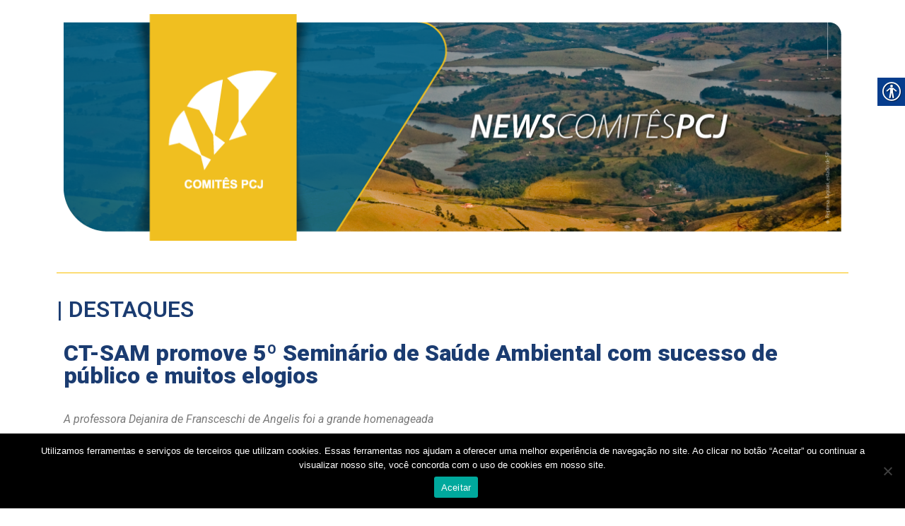

--- FILE ---
content_type: text/html; charset=utf-8
request_url: https://www.google.com/recaptcha/api2/anchor?ar=1&k=6LfqFs0ZAAAAAJUq8VdsSZrmI_8qAmbZWWfATfEN&co=aHR0cHM6Ly9hZ2VuY2lhLmJhY2lhc3Bjai5vcmcuYnI6NDQz&hl=en&v=PoyoqOPhxBO7pBk68S4YbpHZ&size=invisible&anchor-ms=20000&execute-ms=30000&cb=fcvu2idi3dp2
body_size: 48766
content:
<!DOCTYPE HTML><html dir="ltr" lang="en"><head><meta http-equiv="Content-Type" content="text/html; charset=UTF-8">
<meta http-equiv="X-UA-Compatible" content="IE=edge">
<title>reCAPTCHA</title>
<style type="text/css">
/* cyrillic-ext */
@font-face {
  font-family: 'Roboto';
  font-style: normal;
  font-weight: 400;
  font-stretch: 100%;
  src: url(//fonts.gstatic.com/s/roboto/v48/KFO7CnqEu92Fr1ME7kSn66aGLdTylUAMa3GUBHMdazTgWw.woff2) format('woff2');
  unicode-range: U+0460-052F, U+1C80-1C8A, U+20B4, U+2DE0-2DFF, U+A640-A69F, U+FE2E-FE2F;
}
/* cyrillic */
@font-face {
  font-family: 'Roboto';
  font-style: normal;
  font-weight: 400;
  font-stretch: 100%;
  src: url(//fonts.gstatic.com/s/roboto/v48/KFO7CnqEu92Fr1ME7kSn66aGLdTylUAMa3iUBHMdazTgWw.woff2) format('woff2');
  unicode-range: U+0301, U+0400-045F, U+0490-0491, U+04B0-04B1, U+2116;
}
/* greek-ext */
@font-face {
  font-family: 'Roboto';
  font-style: normal;
  font-weight: 400;
  font-stretch: 100%;
  src: url(//fonts.gstatic.com/s/roboto/v48/KFO7CnqEu92Fr1ME7kSn66aGLdTylUAMa3CUBHMdazTgWw.woff2) format('woff2');
  unicode-range: U+1F00-1FFF;
}
/* greek */
@font-face {
  font-family: 'Roboto';
  font-style: normal;
  font-weight: 400;
  font-stretch: 100%;
  src: url(//fonts.gstatic.com/s/roboto/v48/KFO7CnqEu92Fr1ME7kSn66aGLdTylUAMa3-UBHMdazTgWw.woff2) format('woff2');
  unicode-range: U+0370-0377, U+037A-037F, U+0384-038A, U+038C, U+038E-03A1, U+03A3-03FF;
}
/* math */
@font-face {
  font-family: 'Roboto';
  font-style: normal;
  font-weight: 400;
  font-stretch: 100%;
  src: url(//fonts.gstatic.com/s/roboto/v48/KFO7CnqEu92Fr1ME7kSn66aGLdTylUAMawCUBHMdazTgWw.woff2) format('woff2');
  unicode-range: U+0302-0303, U+0305, U+0307-0308, U+0310, U+0312, U+0315, U+031A, U+0326-0327, U+032C, U+032F-0330, U+0332-0333, U+0338, U+033A, U+0346, U+034D, U+0391-03A1, U+03A3-03A9, U+03B1-03C9, U+03D1, U+03D5-03D6, U+03F0-03F1, U+03F4-03F5, U+2016-2017, U+2034-2038, U+203C, U+2040, U+2043, U+2047, U+2050, U+2057, U+205F, U+2070-2071, U+2074-208E, U+2090-209C, U+20D0-20DC, U+20E1, U+20E5-20EF, U+2100-2112, U+2114-2115, U+2117-2121, U+2123-214F, U+2190, U+2192, U+2194-21AE, U+21B0-21E5, U+21F1-21F2, U+21F4-2211, U+2213-2214, U+2216-22FF, U+2308-230B, U+2310, U+2319, U+231C-2321, U+2336-237A, U+237C, U+2395, U+239B-23B7, U+23D0, U+23DC-23E1, U+2474-2475, U+25AF, U+25B3, U+25B7, U+25BD, U+25C1, U+25CA, U+25CC, U+25FB, U+266D-266F, U+27C0-27FF, U+2900-2AFF, U+2B0E-2B11, U+2B30-2B4C, U+2BFE, U+3030, U+FF5B, U+FF5D, U+1D400-1D7FF, U+1EE00-1EEFF;
}
/* symbols */
@font-face {
  font-family: 'Roboto';
  font-style: normal;
  font-weight: 400;
  font-stretch: 100%;
  src: url(//fonts.gstatic.com/s/roboto/v48/KFO7CnqEu92Fr1ME7kSn66aGLdTylUAMaxKUBHMdazTgWw.woff2) format('woff2');
  unicode-range: U+0001-000C, U+000E-001F, U+007F-009F, U+20DD-20E0, U+20E2-20E4, U+2150-218F, U+2190, U+2192, U+2194-2199, U+21AF, U+21E6-21F0, U+21F3, U+2218-2219, U+2299, U+22C4-22C6, U+2300-243F, U+2440-244A, U+2460-24FF, U+25A0-27BF, U+2800-28FF, U+2921-2922, U+2981, U+29BF, U+29EB, U+2B00-2BFF, U+4DC0-4DFF, U+FFF9-FFFB, U+10140-1018E, U+10190-1019C, U+101A0, U+101D0-101FD, U+102E0-102FB, U+10E60-10E7E, U+1D2C0-1D2D3, U+1D2E0-1D37F, U+1F000-1F0FF, U+1F100-1F1AD, U+1F1E6-1F1FF, U+1F30D-1F30F, U+1F315, U+1F31C, U+1F31E, U+1F320-1F32C, U+1F336, U+1F378, U+1F37D, U+1F382, U+1F393-1F39F, U+1F3A7-1F3A8, U+1F3AC-1F3AF, U+1F3C2, U+1F3C4-1F3C6, U+1F3CA-1F3CE, U+1F3D4-1F3E0, U+1F3ED, U+1F3F1-1F3F3, U+1F3F5-1F3F7, U+1F408, U+1F415, U+1F41F, U+1F426, U+1F43F, U+1F441-1F442, U+1F444, U+1F446-1F449, U+1F44C-1F44E, U+1F453, U+1F46A, U+1F47D, U+1F4A3, U+1F4B0, U+1F4B3, U+1F4B9, U+1F4BB, U+1F4BF, U+1F4C8-1F4CB, U+1F4D6, U+1F4DA, U+1F4DF, U+1F4E3-1F4E6, U+1F4EA-1F4ED, U+1F4F7, U+1F4F9-1F4FB, U+1F4FD-1F4FE, U+1F503, U+1F507-1F50B, U+1F50D, U+1F512-1F513, U+1F53E-1F54A, U+1F54F-1F5FA, U+1F610, U+1F650-1F67F, U+1F687, U+1F68D, U+1F691, U+1F694, U+1F698, U+1F6AD, U+1F6B2, U+1F6B9-1F6BA, U+1F6BC, U+1F6C6-1F6CF, U+1F6D3-1F6D7, U+1F6E0-1F6EA, U+1F6F0-1F6F3, U+1F6F7-1F6FC, U+1F700-1F7FF, U+1F800-1F80B, U+1F810-1F847, U+1F850-1F859, U+1F860-1F887, U+1F890-1F8AD, U+1F8B0-1F8BB, U+1F8C0-1F8C1, U+1F900-1F90B, U+1F93B, U+1F946, U+1F984, U+1F996, U+1F9E9, U+1FA00-1FA6F, U+1FA70-1FA7C, U+1FA80-1FA89, U+1FA8F-1FAC6, U+1FACE-1FADC, U+1FADF-1FAE9, U+1FAF0-1FAF8, U+1FB00-1FBFF;
}
/* vietnamese */
@font-face {
  font-family: 'Roboto';
  font-style: normal;
  font-weight: 400;
  font-stretch: 100%;
  src: url(//fonts.gstatic.com/s/roboto/v48/KFO7CnqEu92Fr1ME7kSn66aGLdTylUAMa3OUBHMdazTgWw.woff2) format('woff2');
  unicode-range: U+0102-0103, U+0110-0111, U+0128-0129, U+0168-0169, U+01A0-01A1, U+01AF-01B0, U+0300-0301, U+0303-0304, U+0308-0309, U+0323, U+0329, U+1EA0-1EF9, U+20AB;
}
/* latin-ext */
@font-face {
  font-family: 'Roboto';
  font-style: normal;
  font-weight: 400;
  font-stretch: 100%;
  src: url(//fonts.gstatic.com/s/roboto/v48/KFO7CnqEu92Fr1ME7kSn66aGLdTylUAMa3KUBHMdazTgWw.woff2) format('woff2');
  unicode-range: U+0100-02BA, U+02BD-02C5, U+02C7-02CC, U+02CE-02D7, U+02DD-02FF, U+0304, U+0308, U+0329, U+1D00-1DBF, U+1E00-1E9F, U+1EF2-1EFF, U+2020, U+20A0-20AB, U+20AD-20C0, U+2113, U+2C60-2C7F, U+A720-A7FF;
}
/* latin */
@font-face {
  font-family: 'Roboto';
  font-style: normal;
  font-weight: 400;
  font-stretch: 100%;
  src: url(//fonts.gstatic.com/s/roboto/v48/KFO7CnqEu92Fr1ME7kSn66aGLdTylUAMa3yUBHMdazQ.woff2) format('woff2');
  unicode-range: U+0000-00FF, U+0131, U+0152-0153, U+02BB-02BC, U+02C6, U+02DA, U+02DC, U+0304, U+0308, U+0329, U+2000-206F, U+20AC, U+2122, U+2191, U+2193, U+2212, U+2215, U+FEFF, U+FFFD;
}
/* cyrillic-ext */
@font-face {
  font-family: 'Roboto';
  font-style: normal;
  font-weight: 500;
  font-stretch: 100%;
  src: url(//fonts.gstatic.com/s/roboto/v48/KFO7CnqEu92Fr1ME7kSn66aGLdTylUAMa3GUBHMdazTgWw.woff2) format('woff2');
  unicode-range: U+0460-052F, U+1C80-1C8A, U+20B4, U+2DE0-2DFF, U+A640-A69F, U+FE2E-FE2F;
}
/* cyrillic */
@font-face {
  font-family: 'Roboto';
  font-style: normal;
  font-weight: 500;
  font-stretch: 100%;
  src: url(//fonts.gstatic.com/s/roboto/v48/KFO7CnqEu92Fr1ME7kSn66aGLdTylUAMa3iUBHMdazTgWw.woff2) format('woff2');
  unicode-range: U+0301, U+0400-045F, U+0490-0491, U+04B0-04B1, U+2116;
}
/* greek-ext */
@font-face {
  font-family: 'Roboto';
  font-style: normal;
  font-weight: 500;
  font-stretch: 100%;
  src: url(//fonts.gstatic.com/s/roboto/v48/KFO7CnqEu92Fr1ME7kSn66aGLdTylUAMa3CUBHMdazTgWw.woff2) format('woff2');
  unicode-range: U+1F00-1FFF;
}
/* greek */
@font-face {
  font-family: 'Roboto';
  font-style: normal;
  font-weight: 500;
  font-stretch: 100%;
  src: url(//fonts.gstatic.com/s/roboto/v48/KFO7CnqEu92Fr1ME7kSn66aGLdTylUAMa3-UBHMdazTgWw.woff2) format('woff2');
  unicode-range: U+0370-0377, U+037A-037F, U+0384-038A, U+038C, U+038E-03A1, U+03A3-03FF;
}
/* math */
@font-face {
  font-family: 'Roboto';
  font-style: normal;
  font-weight: 500;
  font-stretch: 100%;
  src: url(//fonts.gstatic.com/s/roboto/v48/KFO7CnqEu92Fr1ME7kSn66aGLdTylUAMawCUBHMdazTgWw.woff2) format('woff2');
  unicode-range: U+0302-0303, U+0305, U+0307-0308, U+0310, U+0312, U+0315, U+031A, U+0326-0327, U+032C, U+032F-0330, U+0332-0333, U+0338, U+033A, U+0346, U+034D, U+0391-03A1, U+03A3-03A9, U+03B1-03C9, U+03D1, U+03D5-03D6, U+03F0-03F1, U+03F4-03F5, U+2016-2017, U+2034-2038, U+203C, U+2040, U+2043, U+2047, U+2050, U+2057, U+205F, U+2070-2071, U+2074-208E, U+2090-209C, U+20D0-20DC, U+20E1, U+20E5-20EF, U+2100-2112, U+2114-2115, U+2117-2121, U+2123-214F, U+2190, U+2192, U+2194-21AE, U+21B0-21E5, U+21F1-21F2, U+21F4-2211, U+2213-2214, U+2216-22FF, U+2308-230B, U+2310, U+2319, U+231C-2321, U+2336-237A, U+237C, U+2395, U+239B-23B7, U+23D0, U+23DC-23E1, U+2474-2475, U+25AF, U+25B3, U+25B7, U+25BD, U+25C1, U+25CA, U+25CC, U+25FB, U+266D-266F, U+27C0-27FF, U+2900-2AFF, U+2B0E-2B11, U+2B30-2B4C, U+2BFE, U+3030, U+FF5B, U+FF5D, U+1D400-1D7FF, U+1EE00-1EEFF;
}
/* symbols */
@font-face {
  font-family: 'Roboto';
  font-style: normal;
  font-weight: 500;
  font-stretch: 100%;
  src: url(//fonts.gstatic.com/s/roboto/v48/KFO7CnqEu92Fr1ME7kSn66aGLdTylUAMaxKUBHMdazTgWw.woff2) format('woff2');
  unicode-range: U+0001-000C, U+000E-001F, U+007F-009F, U+20DD-20E0, U+20E2-20E4, U+2150-218F, U+2190, U+2192, U+2194-2199, U+21AF, U+21E6-21F0, U+21F3, U+2218-2219, U+2299, U+22C4-22C6, U+2300-243F, U+2440-244A, U+2460-24FF, U+25A0-27BF, U+2800-28FF, U+2921-2922, U+2981, U+29BF, U+29EB, U+2B00-2BFF, U+4DC0-4DFF, U+FFF9-FFFB, U+10140-1018E, U+10190-1019C, U+101A0, U+101D0-101FD, U+102E0-102FB, U+10E60-10E7E, U+1D2C0-1D2D3, U+1D2E0-1D37F, U+1F000-1F0FF, U+1F100-1F1AD, U+1F1E6-1F1FF, U+1F30D-1F30F, U+1F315, U+1F31C, U+1F31E, U+1F320-1F32C, U+1F336, U+1F378, U+1F37D, U+1F382, U+1F393-1F39F, U+1F3A7-1F3A8, U+1F3AC-1F3AF, U+1F3C2, U+1F3C4-1F3C6, U+1F3CA-1F3CE, U+1F3D4-1F3E0, U+1F3ED, U+1F3F1-1F3F3, U+1F3F5-1F3F7, U+1F408, U+1F415, U+1F41F, U+1F426, U+1F43F, U+1F441-1F442, U+1F444, U+1F446-1F449, U+1F44C-1F44E, U+1F453, U+1F46A, U+1F47D, U+1F4A3, U+1F4B0, U+1F4B3, U+1F4B9, U+1F4BB, U+1F4BF, U+1F4C8-1F4CB, U+1F4D6, U+1F4DA, U+1F4DF, U+1F4E3-1F4E6, U+1F4EA-1F4ED, U+1F4F7, U+1F4F9-1F4FB, U+1F4FD-1F4FE, U+1F503, U+1F507-1F50B, U+1F50D, U+1F512-1F513, U+1F53E-1F54A, U+1F54F-1F5FA, U+1F610, U+1F650-1F67F, U+1F687, U+1F68D, U+1F691, U+1F694, U+1F698, U+1F6AD, U+1F6B2, U+1F6B9-1F6BA, U+1F6BC, U+1F6C6-1F6CF, U+1F6D3-1F6D7, U+1F6E0-1F6EA, U+1F6F0-1F6F3, U+1F6F7-1F6FC, U+1F700-1F7FF, U+1F800-1F80B, U+1F810-1F847, U+1F850-1F859, U+1F860-1F887, U+1F890-1F8AD, U+1F8B0-1F8BB, U+1F8C0-1F8C1, U+1F900-1F90B, U+1F93B, U+1F946, U+1F984, U+1F996, U+1F9E9, U+1FA00-1FA6F, U+1FA70-1FA7C, U+1FA80-1FA89, U+1FA8F-1FAC6, U+1FACE-1FADC, U+1FADF-1FAE9, U+1FAF0-1FAF8, U+1FB00-1FBFF;
}
/* vietnamese */
@font-face {
  font-family: 'Roboto';
  font-style: normal;
  font-weight: 500;
  font-stretch: 100%;
  src: url(//fonts.gstatic.com/s/roboto/v48/KFO7CnqEu92Fr1ME7kSn66aGLdTylUAMa3OUBHMdazTgWw.woff2) format('woff2');
  unicode-range: U+0102-0103, U+0110-0111, U+0128-0129, U+0168-0169, U+01A0-01A1, U+01AF-01B0, U+0300-0301, U+0303-0304, U+0308-0309, U+0323, U+0329, U+1EA0-1EF9, U+20AB;
}
/* latin-ext */
@font-face {
  font-family: 'Roboto';
  font-style: normal;
  font-weight: 500;
  font-stretch: 100%;
  src: url(//fonts.gstatic.com/s/roboto/v48/KFO7CnqEu92Fr1ME7kSn66aGLdTylUAMa3KUBHMdazTgWw.woff2) format('woff2');
  unicode-range: U+0100-02BA, U+02BD-02C5, U+02C7-02CC, U+02CE-02D7, U+02DD-02FF, U+0304, U+0308, U+0329, U+1D00-1DBF, U+1E00-1E9F, U+1EF2-1EFF, U+2020, U+20A0-20AB, U+20AD-20C0, U+2113, U+2C60-2C7F, U+A720-A7FF;
}
/* latin */
@font-face {
  font-family: 'Roboto';
  font-style: normal;
  font-weight: 500;
  font-stretch: 100%;
  src: url(//fonts.gstatic.com/s/roboto/v48/KFO7CnqEu92Fr1ME7kSn66aGLdTylUAMa3yUBHMdazQ.woff2) format('woff2');
  unicode-range: U+0000-00FF, U+0131, U+0152-0153, U+02BB-02BC, U+02C6, U+02DA, U+02DC, U+0304, U+0308, U+0329, U+2000-206F, U+20AC, U+2122, U+2191, U+2193, U+2212, U+2215, U+FEFF, U+FFFD;
}
/* cyrillic-ext */
@font-face {
  font-family: 'Roboto';
  font-style: normal;
  font-weight: 900;
  font-stretch: 100%;
  src: url(//fonts.gstatic.com/s/roboto/v48/KFO7CnqEu92Fr1ME7kSn66aGLdTylUAMa3GUBHMdazTgWw.woff2) format('woff2');
  unicode-range: U+0460-052F, U+1C80-1C8A, U+20B4, U+2DE0-2DFF, U+A640-A69F, U+FE2E-FE2F;
}
/* cyrillic */
@font-face {
  font-family: 'Roboto';
  font-style: normal;
  font-weight: 900;
  font-stretch: 100%;
  src: url(//fonts.gstatic.com/s/roboto/v48/KFO7CnqEu92Fr1ME7kSn66aGLdTylUAMa3iUBHMdazTgWw.woff2) format('woff2');
  unicode-range: U+0301, U+0400-045F, U+0490-0491, U+04B0-04B1, U+2116;
}
/* greek-ext */
@font-face {
  font-family: 'Roboto';
  font-style: normal;
  font-weight: 900;
  font-stretch: 100%;
  src: url(//fonts.gstatic.com/s/roboto/v48/KFO7CnqEu92Fr1ME7kSn66aGLdTylUAMa3CUBHMdazTgWw.woff2) format('woff2');
  unicode-range: U+1F00-1FFF;
}
/* greek */
@font-face {
  font-family: 'Roboto';
  font-style: normal;
  font-weight: 900;
  font-stretch: 100%;
  src: url(//fonts.gstatic.com/s/roboto/v48/KFO7CnqEu92Fr1ME7kSn66aGLdTylUAMa3-UBHMdazTgWw.woff2) format('woff2');
  unicode-range: U+0370-0377, U+037A-037F, U+0384-038A, U+038C, U+038E-03A1, U+03A3-03FF;
}
/* math */
@font-face {
  font-family: 'Roboto';
  font-style: normal;
  font-weight: 900;
  font-stretch: 100%;
  src: url(//fonts.gstatic.com/s/roboto/v48/KFO7CnqEu92Fr1ME7kSn66aGLdTylUAMawCUBHMdazTgWw.woff2) format('woff2');
  unicode-range: U+0302-0303, U+0305, U+0307-0308, U+0310, U+0312, U+0315, U+031A, U+0326-0327, U+032C, U+032F-0330, U+0332-0333, U+0338, U+033A, U+0346, U+034D, U+0391-03A1, U+03A3-03A9, U+03B1-03C9, U+03D1, U+03D5-03D6, U+03F0-03F1, U+03F4-03F5, U+2016-2017, U+2034-2038, U+203C, U+2040, U+2043, U+2047, U+2050, U+2057, U+205F, U+2070-2071, U+2074-208E, U+2090-209C, U+20D0-20DC, U+20E1, U+20E5-20EF, U+2100-2112, U+2114-2115, U+2117-2121, U+2123-214F, U+2190, U+2192, U+2194-21AE, U+21B0-21E5, U+21F1-21F2, U+21F4-2211, U+2213-2214, U+2216-22FF, U+2308-230B, U+2310, U+2319, U+231C-2321, U+2336-237A, U+237C, U+2395, U+239B-23B7, U+23D0, U+23DC-23E1, U+2474-2475, U+25AF, U+25B3, U+25B7, U+25BD, U+25C1, U+25CA, U+25CC, U+25FB, U+266D-266F, U+27C0-27FF, U+2900-2AFF, U+2B0E-2B11, U+2B30-2B4C, U+2BFE, U+3030, U+FF5B, U+FF5D, U+1D400-1D7FF, U+1EE00-1EEFF;
}
/* symbols */
@font-face {
  font-family: 'Roboto';
  font-style: normal;
  font-weight: 900;
  font-stretch: 100%;
  src: url(//fonts.gstatic.com/s/roboto/v48/KFO7CnqEu92Fr1ME7kSn66aGLdTylUAMaxKUBHMdazTgWw.woff2) format('woff2');
  unicode-range: U+0001-000C, U+000E-001F, U+007F-009F, U+20DD-20E0, U+20E2-20E4, U+2150-218F, U+2190, U+2192, U+2194-2199, U+21AF, U+21E6-21F0, U+21F3, U+2218-2219, U+2299, U+22C4-22C6, U+2300-243F, U+2440-244A, U+2460-24FF, U+25A0-27BF, U+2800-28FF, U+2921-2922, U+2981, U+29BF, U+29EB, U+2B00-2BFF, U+4DC0-4DFF, U+FFF9-FFFB, U+10140-1018E, U+10190-1019C, U+101A0, U+101D0-101FD, U+102E0-102FB, U+10E60-10E7E, U+1D2C0-1D2D3, U+1D2E0-1D37F, U+1F000-1F0FF, U+1F100-1F1AD, U+1F1E6-1F1FF, U+1F30D-1F30F, U+1F315, U+1F31C, U+1F31E, U+1F320-1F32C, U+1F336, U+1F378, U+1F37D, U+1F382, U+1F393-1F39F, U+1F3A7-1F3A8, U+1F3AC-1F3AF, U+1F3C2, U+1F3C4-1F3C6, U+1F3CA-1F3CE, U+1F3D4-1F3E0, U+1F3ED, U+1F3F1-1F3F3, U+1F3F5-1F3F7, U+1F408, U+1F415, U+1F41F, U+1F426, U+1F43F, U+1F441-1F442, U+1F444, U+1F446-1F449, U+1F44C-1F44E, U+1F453, U+1F46A, U+1F47D, U+1F4A3, U+1F4B0, U+1F4B3, U+1F4B9, U+1F4BB, U+1F4BF, U+1F4C8-1F4CB, U+1F4D6, U+1F4DA, U+1F4DF, U+1F4E3-1F4E6, U+1F4EA-1F4ED, U+1F4F7, U+1F4F9-1F4FB, U+1F4FD-1F4FE, U+1F503, U+1F507-1F50B, U+1F50D, U+1F512-1F513, U+1F53E-1F54A, U+1F54F-1F5FA, U+1F610, U+1F650-1F67F, U+1F687, U+1F68D, U+1F691, U+1F694, U+1F698, U+1F6AD, U+1F6B2, U+1F6B9-1F6BA, U+1F6BC, U+1F6C6-1F6CF, U+1F6D3-1F6D7, U+1F6E0-1F6EA, U+1F6F0-1F6F3, U+1F6F7-1F6FC, U+1F700-1F7FF, U+1F800-1F80B, U+1F810-1F847, U+1F850-1F859, U+1F860-1F887, U+1F890-1F8AD, U+1F8B0-1F8BB, U+1F8C0-1F8C1, U+1F900-1F90B, U+1F93B, U+1F946, U+1F984, U+1F996, U+1F9E9, U+1FA00-1FA6F, U+1FA70-1FA7C, U+1FA80-1FA89, U+1FA8F-1FAC6, U+1FACE-1FADC, U+1FADF-1FAE9, U+1FAF0-1FAF8, U+1FB00-1FBFF;
}
/* vietnamese */
@font-face {
  font-family: 'Roboto';
  font-style: normal;
  font-weight: 900;
  font-stretch: 100%;
  src: url(//fonts.gstatic.com/s/roboto/v48/KFO7CnqEu92Fr1ME7kSn66aGLdTylUAMa3OUBHMdazTgWw.woff2) format('woff2');
  unicode-range: U+0102-0103, U+0110-0111, U+0128-0129, U+0168-0169, U+01A0-01A1, U+01AF-01B0, U+0300-0301, U+0303-0304, U+0308-0309, U+0323, U+0329, U+1EA0-1EF9, U+20AB;
}
/* latin-ext */
@font-face {
  font-family: 'Roboto';
  font-style: normal;
  font-weight: 900;
  font-stretch: 100%;
  src: url(//fonts.gstatic.com/s/roboto/v48/KFO7CnqEu92Fr1ME7kSn66aGLdTylUAMa3KUBHMdazTgWw.woff2) format('woff2');
  unicode-range: U+0100-02BA, U+02BD-02C5, U+02C7-02CC, U+02CE-02D7, U+02DD-02FF, U+0304, U+0308, U+0329, U+1D00-1DBF, U+1E00-1E9F, U+1EF2-1EFF, U+2020, U+20A0-20AB, U+20AD-20C0, U+2113, U+2C60-2C7F, U+A720-A7FF;
}
/* latin */
@font-face {
  font-family: 'Roboto';
  font-style: normal;
  font-weight: 900;
  font-stretch: 100%;
  src: url(//fonts.gstatic.com/s/roboto/v48/KFO7CnqEu92Fr1ME7kSn66aGLdTylUAMa3yUBHMdazQ.woff2) format('woff2');
  unicode-range: U+0000-00FF, U+0131, U+0152-0153, U+02BB-02BC, U+02C6, U+02DA, U+02DC, U+0304, U+0308, U+0329, U+2000-206F, U+20AC, U+2122, U+2191, U+2193, U+2212, U+2215, U+FEFF, U+FFFD;
}

</style>
<link rel="stylesheet" type="text/css" href="https://www.gstatic.com/recaptcha/releases/PoyoqOPhxBO7pBk68S4YbpHZ/styles__ltr.css">
<script nonce="BzbHy4HpA2RW6KFAi3UANw" type="text/javascript">window['__recaptcha_api'] = 'https://www.google.com/recaptcha/api2/';</script>
<script type="text/javascript" src="https://www.gstatic.com/recaptcha/releases/PoyoqOPhxBO7pBk68S4YbpHZ/recaptcha__en.js" nonce="BzbHy4HpA2RW6KFAi3UANw">
      
    </script></head>
<body><div id="rc-anchor-alert" class="rc-anchor-alert"></div>
<input type="hidden" id="recaptcha-token" value="[base64]">
<script type="text/javascript" nonce="BzbHy4HpA2RW6KFAi3UANw">
      recaptcha.anchor.Main.init("[\x22ainput\x22,[\x22bgdata\x22,\x22\x22,\[base64]/[base64]/[base64]/ZyhXLGgpOnEoW04sMjEsbF0sVywwKSxoKSxmYWxzZSxmYWxzZSl9Y2F0Y2goayl7RygzNTgsVyk/[base64]/[base64]/[base64]/[base64]/[base64]/[base64]/[base64]/bmV3IEJbT10oRFswXSk6dz09Mj9uZXcgQltPXShEWzBdLERbMV0pOnc9PTM/bmV3IEJbT10oRFswXSxEWzFdLERbMl0pOnc9PTQ/[base64]/[base64]/[base64]/[base64]/[base64]\\u003d\x22,\[base64]\x22,\x22NcKUUcK4JcKfwopJwpfCgjgFwqNPw47DlCh+wrzCvlQNwrrDonVqFsOfwrlAw6HDnmrCtl8fwprCo8O/[base64]/[base64]/[base64]/[base64]/wrxPSjTDlsKYFnQ4FjnCncKYEsOjw7TDlcOXNMKQw4ILE8KMwps2wpzCgcK4TFMbwq4hw4RrwqBOw5PDjsKoZ8KOwqZEVyXClkgDw6g7fS00wrMNw4HDr8OpwqbDv8K1w4oywrVAPFHDlsK8w5LDuUzCi8OuYsK8w47Cs8KSesK6PsORVATDkcKVcVfCh8O/CMO6QF3ChcOCccOMw7pddcKSw7nCj20kwo0xVioqwqjDmFXCgsOswpvDvsKjKVpJw7TDnsOvwobCoVvCpydSwrE3fcOXWsOkwr/[base64]/[base64]/[base64]/[base64]/DlsOBElPDrS/DvxvCvWfComPDtGjCnwnCmsKWMsKnEMKhM8K2cVnCk1Jnwr7CsHsAAG8nIDrDtWvChh/[base64]/w73DvMK+dCjCu8OlaMOHRsO6R8OZVMKbNsOhwp/CuTVFwolSVMOyKsKdw7FDw594LcOkYsKCWMOwCMKiw70mL0HDql7DrcONwqfDrsONRcKbw7/DjcKjw6JkbcKZJsOjw7MMwpFdw6d8wqBfwo3DjMO9woLDi29HGsKpC8Kewp5/wrLCl8Ojw6I9STNsw4/Dp1xrIgXCnX4hE8KEw7wswpDCnw9+woLDpQPDu8O5wrjDgsOxw7PCkMK0wqZKb8OhC37CtMOAOcKSfsOGwpYHw5HDuFI8wqnDg1tqw5nDhF9XUi3Drm3Cg8KMwqzDq8OSw4diDitdwqvCucOgb8OOw5wZwr/Dq8OLwqTDg8KXHcKlw5PCiEp+w5xdWlAmw4p9BsOfWxsLw6U2wqLCtkcew7rChcK6Hi4jUl/Dly/DiMKNw5bCjMOwwoVFGkB9wo/DphbCt8KJWDl/[base64]/DpiPDo13Cl8Oqw6M8w5Ztw6svbw3ClMOOwrPDv8Klw7nCnCXDg8K6w5dDKAoJwpgiwpsaSQHCr8OGw7V3w7Jea0vDo8OhPMOgcxgMw7N3N0XCtsK7wqnDmMOgf3PCnyfCpsOfRsKAPcKNw4LCm8KPKUdCw7vCiMKtE8K7PhTDuD7CmcO/[base64]/ChFzDi8KyPH3CvsOhTsKQBcKkw4/[base64]/CvjBTGMKPTGnCsUfCrlzDucKJJsONw4nCksKIeMOHKBnCgMKTwoMmw55SY8Kmw5jDnGDDqsKXQFYOw5MDwpTDjEHDijjDpDkBwpYXGxXDucK+wrLDhMKDEsKuwp7CuHnDs2NRPjTDvx93cABVwrfCp8O2EsKYw50Ew4/ConfDtMORA13Dq8OJwpPCh3APw5FfwofDp2vDgsOtwqkFwrwAIyzDrC/CscK3w6oSw5rCtMODwo7CsMKFLiAZwofCgjJ8Jy3Cj8KqD8OeEsKuwqJYasKRCMKxwrsmGVR5HglYwqLDl3nCp1gxCsOZSjfDkMKVHl7Ds8K+aMOVwpB/EkrDmRxUKGXDm2I2w5ZowqPDsDU8w6gVfMOvX1MzQsOOw4QQwqlJVxFFWMO+w44TZMKyYMKTWcO+Yj/ClsO6w61cw5zDt8Odw7PDj8O+S2TDs8KmKsOyDMKcGDnDsCHDtMOuw7PCkcO7w4lMwpjDu8KZw4nCkcO7GFpXDMKRwpF3wpbCiWQhJW/[base64]/DiBfCpMO/JVrDiG7Du8KUesKZaD9NSHnDnV9twpLCkMOrw4zCqMOMwoLDjCjChGfDrHHDiDjDgsORBMKSwox0wqtGa2xxwqbDlURnwrtxH1BYwpFKGcK0TxLDpXMTwpMmNMKXEcKAwoICw7/DmcO+V8OkD8OhXlsaw6zClcKbW1EbRsKgwodrwoDDpRDCtkzDo8KRw5NMUAJQfi8UwqBgw7Aew45yw7pjE2A9PmzCtAo8woU+woZjw6TDi8Oaw6vDsSHCmMKwDCfDiTjDgsKbwrVnwo4hEBfCrsKAMjRVT3JgLxjDqx9xw4/DrcO2PMO8dcKVW2IFw5U4wqnDjcKIwrQcMsO3wpJQVcOsw58Gw6sSInUXw5LCkcOKwp3ChcKjOsOTw7MJwoXDgsOIwrBZwq4wwoTDj3A/QxbCl8KadcO0wp4YFcKOcsOtPQPDusOAbkQGwrnCusKVS8KbAXvDuRnCh8KJa8KZQcOQHMOLw40Rw5nDr1Euw6QSfsOBw7fDpsOcdiQ8w6/DgMODX8KJI0glw4ROXsO/wod0E8KtNMOmwrkRw6PCrGQSIsOlAMKbaV7DqMKOBsOOwrvCh1QhP3BfGnYDKDYZw4bDuyZfaMOlw6/CkcOYwpDDtMOSS8K/wpjDkcOAwoXDkw9jdMOgWAjDkMOaw7Ylw4rDgcOBGcKrTB3DuC/Clm1sw77CksKrw79LPkIkJMOIBnnCn8OHwo3DnlRoVcOIY2bDsnVYwqXCtMKGdgLDi3JYw6rCuFnCmyZ9eUjCsD8GNSVQH8Kkw7fDohzDtcKMek9bwq9vwp/[base64]/DvMKnLnpMw5rCusKdwppEwrTDm8O/FTvDjsKrRVrCn0U0w7oQXMKQa3hNw7kgw4sywrPDsjrCpAppwr/[base64]/[base64]/CnsK0G8K/NsKqR8Kww6PDlMKWw4RaTGtLw73CtMOOw5DDn8K6w4kDbsKMccOxw6t4wqXDuV3CoMK7w6vDnVzDsnEkLhXDmcOPw54Qw7bDmx3Cv8KNWsKHCcKaw6rDs8O/[base64]/CqsOhwrzCo8OFCzxXw4ldwolFG10MM8OITcKowqHCo8KnKC/DjcKQwrlHwoRqw5NfwoTDqsKjfMOewpnDsnfDmTTDisK0PcO9JjIWwrTDosK8wonChUtdw6fCv8Kvw6k5CcOMPsO1O8KBSg5qFcOCw4TCgXAPY8ODTFg6Qj/CoGnDu8O0BXVjw7jDsXZmwppMJijDsw5BwrvDhAbClXg/XEBgw67Cmx57TMOawqITwpjDiX0Cw4XCoyB2ZsOrYcKWBcOSG8Oad2zDhwNuwo7CkRXDuAtWGMKJw7Maw4nDq8OgWsOXNSLDscOkTMOTU8Knw7PCtsKvMAgjQMOvw6XCkVXCuVIswpQWcMKcwpDDt8OoIwxdUsOHw5nCrUMeRcOyw7/DuHXCq8Oiw5BSJ1kewqDCjizCssOqwqc/[base64]/Cl8OFw5Erwq/CpcObw59Awp8uZsOSB8O+H8KJesOQw4DDu8Otw5nDsMOOKm4Mcw5Yw6HDhMKSJ2zDlHZdAcOfK8OZw6HDsMKWIsOUB8K8wpTDr8KBwrLDv8OBeHh3wrcRw6ksNsOTJ8O9YcOLwplJNMKsIkrCr1XDuMKEwowSF3DCiSXDt8K6c8OYScOQFcO/[base64]/F2zCkMOResOvw482wqrCtMKnwqTCt0bDmMK5RsKxw6DCjsKyQ8O8wqbCgULDqsOpElHDhUQgacKgwpDCr8KFcAtnw6Adwow8Jmt/[base64]/Cv2kIw7vDt8Kfw7lDfsKiw43CpQE9w6LDp8KTwp4Iw4XCqWluLsOvaj7Dm8KpEsOUw7Aaw5cuOFfDp8KKGxHChk1pwqg4bMODwofDtX7Cr8O2wocMw5/DiBQtwr0Gw7HDoyLDuVzDqcOxwrvCpibDmsKYwonCqcOYwpMaw7XDjyBBSW9OwoxgQsKNVMKSGcOQwrNbVTDCpH3CqjDDssKWCULDpcKiwoPCkCIYwr7CgMOqHjDDhHZOY8KzaBzDlHEXG3dSK8O5fVY5Q3jDqEjDqFDDhsKNw7/Dl8O7Z8OBB1DDocKyR0NXA8OGw7N3BADCqXpCUcKvw7nChsK8asO8wp/CoF7DnsOpw6o8w5TDpw7Ds8Omwpcfwpckw5zDnsOoLsOTw4JDwqrCj0jDiBo7w4LCgi/[base64]/[base64]/Dv8KAUAdJFMOYw5ZyRcOfw6TCikvDnVNTwqZeeR49w4A7QW7CsnvCtjDDhsOpwrfChzERHl/[base64]/[base64]/DlldrYsKRH3RqXMKzOMKKwqPCk8OWw7vDgw85ScOVwq7DoMOtZgHCgjgMw57DlMOWHcKODE4mw7/Duy8jUTkGw7E0wog8KsO8FcK1RTzDsMOTI07Dj8OJXS3DscOlSQFNIWoXbMK8w4cHDXMtwpFYIRPCqGAuKz9FU2YhXjPDtcKcwo3Cg8O3VMOZOGnCnhHDh8KkRcK/w4jCuSkaJkovwpnDhMOFZFrDnsKwwqNpUcOKw6FBwonCsg7CmMOhZV5GNSl7XMKXWnEHw5PCi3nDkXbCgkvCi8Kyw4HDpH1lVwg9wr/DjVNTwql7w50gPsOhASTCgsKZRcOqwpRMY8OVw5HCh8OscCfCksKLwrdCw6DChcOWUQRuKcKGwovDgsKfwq8gM3F6SRVHwo3Dq8KpwqrCuMOATMOedsKZwpHDn8Krb3Vjwppmw7RMeUhJw5nChT/CkUppKsOmw6JvYVI2wpzDo8KECFHCqnMkL2B1aMOoP8KWwp/[base64]/DuMKKL18GXzcUwqcHPF0+woYrOsK2CEVICAnCocKTwr3Co8K8wr41w5g4woomTlrDlFDCiMKraiZZwrhbf8OGVMKMw7EhMcKqw5clwop4XE9pw4J+w6E0IsKFJF3Dq27CvB1vwr/DkcOEwrbDn8K8wovDmVrCrELDgcOYU8OJw4bClsKsPcKVw4TCrCJrwoAsN8K3w7EAw69jwpPDtsKLMcKpw6BxwpUFTTjDr8OswpPDvS8Ewp7DtcKQPMOzwrQWwqnDlC/[base64]/FMO8wpZOwrQnUwxRWEoFaMKPwovDpg/CkHoYIWHDucOFwrbDh8OtwpfDu8KfBxsLw7cgGcOyAGrDu8K/w6QRw5vCl8OFU8O/woPDsCUXwrfCjcO8w6xPDTpQwqfDicKWQgBTYmvDmcOMwo3Dlg1/[base64]/[base64]/fDYPaMOYWcOGUsKyXmVpworDpEYzw7E/YwvCk8OUwqg5QRVMw5kkwovCqcKoOMKCIyEuZnLCncKeaMOxR8OrS1o0M3XDrcK7b8Ovw7fDkTLDj3pSeDDDlhAOf1Ahw5bClxPDjhzCqXnCn8OlwrPDvMO5AsOiBcOXwpV2b0BdcMK+w7bCocOwbMOgN2pWA8O9w5JBw5nDgmwZwoDDn8Kqwph/wqxiw7vCsS3Dj3zDpB/[base64]/I8KhUAjCnsKTwovDgVzDt8K8wqdGVmUMwpdYw4/[base64]/XsKiwq7Dsl1awqTCvsOZw6Ezw6XDt8Obw7jCqkTDk8O2w6sjPw3Di8OXWCVmAcKkwp84w7svJyFowrE6wqJgZTbDtS0eN8KsDsO5ccKewptdw7oTwo3Dn1xaE3LCtWZMwrN7HXtbHsKswrXDpy0JTG/Ci3nDrsOSEcOgw53DiMOaSWMwTDwJeTvDuzbCqmHDtFo6w7dKwpUvw7UADSQRcMOsWxJ7wrdLCnXDlsKaLTjDscOCYsK0N8KFwrzCtcOhwpcQw4RnwpkYXsOAS8Kxw4jDgMOUwoQ5K8K/w5hKwqPCi8K1HsK1wr1mwrEBQVJiGQsSwqDCrMKSccK7w540w5LDqcKsI8OXw7PCvTrCsSnDlAsYwoo3PsOLwqvDvcOLw6vDjgTDuwQFHsKjIktsw7HDgcKJVMOqwp9/w5FTwq/DsiXDqMOfP8KKdF9Nwqtkw4YIVVESwplXw4PCsUkZw6hBUsOswp/DsMO6wo80UcOtTkphwoYof8Oyw5LDk0bDlFggdylowrQ5wp/DtMKgw5PDj8Kxw7/[base64]/DpMKLw5TCrATDlsOOw5vDkXRdwoXDucOGw4rCrMKofmTDm8KXwoRnw4kFwrbDosONw4FZw6FSIidHScKzOC7CsT3ChsOiDsOgLcKRwonDgcOqLsKyw6FKCcKpME7CrnwQwpcVB8O/B8KnKFAzw6dXGsOxKDPDlcKHBTzDp8KNN8OJS1DCimZgOnfDgj/DomcdN8OtXGlnw7/CjhPCq8O5wp5fw7djwp/CmcOSw5ZwM1jDosKcw7fDhVfDrsOwTsOew6rCil/Dlm3CjMO0wpHDnWVUMcKNewDCmSDDk8ORw7DDrBYeWW3CjEnDnMO5F8Oww4zCuCPDplrCtgJ3w7bClMKyWELCoyQkTzjDqsOHbsKJJnnCvj/DucKgc8KsB8Kew7DDnkQkw6LDkMK2VQsfw4LDhCDDk0dxwplnwoLDuF9wEiTCiAbCmSQeN3LDiS3DllPCqwvCglYAFSgYNB/DilxbSlgQw4VkU8OGVFEPYWnDk08+wo5ZA8KjUMOYBityYcOsw4PCtUJGK8K1SsOSMsOVw78Uwr53w67CsSUMwrdgw5DDnh/[base64]/Csi8zw4/Dn2MWwoo1wrHDs8OKw6DCr8Kuw5rDjH1Gwr3ChBgDKybCl8KKw5ghEkRyLGjCkBnCvW14wpNpwrnDkk4GwpnCrCvCol7Ci8KwTDnDuEHDhx1mVxrCosKxTEphw5fDh37DvT3DulVVw7nDl8O/wq/DhStUw6gsE8O+J8O2woHDnMOoTMK+f8OHwovDscK0C8O8G8OyLsOEwr7CrMKkw64NwpXDpAktw4J4wpZBw6cDwovChDTDuR3DkMOgwqfCgkczwpTDocOYEX95w4/Dn0nClCXDs1zDtnJgwr0Rw7klwqkqHgp2AGBeC8OoIsOzwqMXwofCg0JvbBl8w4LCqMOUKMODf0New7vDlsKNw6PChcO1wrtxwr/DmMOXfcOnw7/CisOHNRQCwpvDl2fCkCHDvknDoBTDqSnCuWNYfV0hw5NlwqbDrRFvwqfCqMKtwqnCscO0wqYFwrclBcO/w4ZdJ3sOw7lgGsOuwqhnwpEwWmQUw6ZcZE/CkMK0PDp2wozDpGjDnsK0wpTDosKTwrXDi8K8PcKGWsKxwpUJKl1rDCPCt8K5bcOKZ8KDMMK1wr3DtirCmCnDpAlacHJdBMOyfA3CtQDDpELDgcKfCcOOL8K3wpxLV0zDmMOXw5zDu8KiCcK1wqR2w7bDh1rCkwpeclw6wrHCqMO9w4rCg8Kjwo4yw4RiMcKXBH/[base64]/[base64]/CkB1ow4U+w5nCosKsG8KifsKQwq8SJEhXwqjCrcK4w5rCusOiwqMGGgNaIsOzNsOwwptkbklXw7R/[base64]/MsKCwqbDnsOLY8OTwrTClVPCvU8eCsK1MCpRRcK4S8KWwqgDw48dwpXCtsKnw5zCuisqw6TCjw88EcO6w70wJcKJF3sHQsOiw5/Dj8Okw7PCuCLCn8KpwoHDunrDpRfDgDfDn8OwAHPDpRTCsxLDvhFHwotxwoVwwpPDiGI4wqXCvSROw7TDpw/Dl0jCgEbDgsK3w6oOw4zDqcKhFRTCuFTDnxpFFXDDlsKbw6vCuMOiRcOew7ETwpbCmjgpw4TDp1tBasOQwpnCicKUA8K8wrYtwpnDnMODesKawq/CjALCmsObGX8dLhtxwp3CmB/CrcOtwo12wp/CosKZwpHCgcKuw6MLLAE+wrICw6VWFQQEY8KBLVXDghBZTcO/wpsZw7B3worCuRnCq8KvP1vDusKKwr96w64TPcOuwoHCnUR2FcK+wodpTn/CgCZ3w6XDuRHDgsKnB8KIBsKmJ8OYw7UawpDDpsO3IsOXw5LCq8OFbSZqwqJ9wovDv8Ozc8Oswo1hwpPDuMKkwpsiBkfDjcK3JMO0PsO+N0F/wqooRnMfw6nDu8K5wq53dsKDAsOIGcKowrDDv3/CiAJ4w7rDnsKjw5fDvQvCv3Mlw6V3XF7ChQZYY8Orw7R8w6TDscKQTRQ2XcONLcOCwrrDgcKYw6/CgsOrJCTDm8KSdMONw5PDmCrCisKXG0R0wok/wojDh8KHwrwpFcKUdwvDp8K1w5DCsH7DgsOQVcOBwoV3EjE/JwFwCxxYwoXDmsKyG35xw6XDhx4/[base64]/MsOFLS3Do8KYVhPDtcO3L2bCtCLDhsKUW8K5PWZUwqTDsGppw60YwrAAw5TDrwfDssKLPsO8w60TTCUxK8OASMKuLEjConpVw48afWdPw4LCr8KITmHCo07Cm8ODB1LDlMO/cwleI8KEw4vCqDpCw77DrsKDw4bCkU0LD8OYbhITQlkHw7oPPHN1YcKGwp1gPHBdckjDusKjw7/Dm8K5w6V/XwkhwpbCoRLCtQfCg8O/wrk9CsOZEnNlw691EsKowoQONsOuwo4gwp7DjQzCnMOZGMOlUMKcPsKtXMKTW8OWwqEqESDDpljDi18mwrZowqw5B3IUCMKeM8OhNsOIUMOAXsOGwqXCuXzCo8K8wpkWXMOqHsOIwpsvCMOOQsKywpXDlgVSwrUeUiXDu8KvY8OLNMOEwqt/w5HCt8OhGTpQZMKEA8OceMKoAh94LMK1w7jChg/DpsOJwplZOcKRFV8MasOkwo7CvsONVMOaw7kpDMOBw6ImZVPDpUnDlsOjwrBDQMOow4MpHx5zwo8TKcO+McOGw6QXY8KcF29ew4zCqMKawqopw4rDu8KSLnXCkVbCqXcjLcKrw7cNwq7DrEo+UncRKls6wp8kJ1xeD8OdN1s2C2bClsKRdMKKw5rDsMO/[base64]/[base64]/wp1McMOIw6k3FgbDrMO2P8K2woQxw6Mtw43Dp8KVbjJRCGrDkGw2wofDkgwvw7bDt8O1SMKeBB/DqMOUWEPDl0Asc2DDr8Kdw7oTQ8OwwqM1w5lsw7VRw7rDpMKpXMO5wrojw44uRsKvDMKxw6fDrMKHXnFIw7jCjGkdUhZ8QcKSNjFTwpnCu1nClQlyE8ORQMKuMQjCn0DCiMOCw6vDncK8w5MgJADCsQVCw4d/[base64]/Ck8KEUV1dPMKVw7HDocOIw6jDnsKGTGTCgcOOwqzCj0XDnHTDiFQfDH/DrsODw5MeOsKVwqFTEcOQGcOuw70VE2XCiyDDjmPDrGrDjMOQAgfDhQ8Zw7DDsxTCgMOWHntYw5fCpcK5w7kkw6x+VHV0VyR/NsKyw5xDw7clw5nDszZsw6EHw61EwpUTwoPDlcKJA8OdRShGB8KiwqFQMsOnw47Dl8KawodHK8OYw4RfLl9TdMOhd2LCp8K9wrU1w6dbw4TDusOmAcKaTXrDpMOgwpY/KMK/aTh+RcKLRApTHlV9K8KCUnLDgxbCrQMoEgXCjjVswpBpwp9ww5PCscKsw7HDv8KlfcOHP2/DtA/CrB0tF8KdUsK/aBIQw7fCuydWZcKUw6JHwq40wq17wrIIw5XDrMOtScKPecOSYXIZwoBmw7o5w6XCl0ImFynDmV9/YFJqw5dfHS4Ewol4QSPDsMKuEwVnCEMxw6DCsUNLOMKGw4wOw4bCmMKvEy5Pw6PDjB9dw7k7PnbCkFBKGsOQw5F1w4bDq8OVcsOOFCLDqV9VwpvClcK9S3Fcw6/[base64]/DvXgWwoQCwqTChD3DrcOdw4BOw5fDujTDpwXDjFtQRMO4PWLCsQ3Dtx/ClcOow6oBw6PCh8KYNCTCswsdwqEfd8KxLBXDgAkIGGLCkcKyAElCwoRAw61RwpFUwoVKSMKCGsOiw6NAwq97W8OyQsOLwpRIw5rDsQl3wrp/wqvCgsKkw57CmCt1w63ChMK+JcKQw5vDusKKw6RhFywjOMOFf8OyKw4owpUYCMOPwpnDsRYvXQPCm8O6wqV4NcKKQV3Ds8OIAUd6woJIw4fDlxfCg1ZVEQvCisKlDsKlwpseYQF+HSAZYsKpw4R4OcOAK8KMRSZCw53DrcKawo4kO2fCrDPCnMKych1bQ8K8MSLCmD/ClUtrQRMcw5zCjsK5wrXCs3PCp8OrwqEOAcKsw63CmGjCl8KQY8Kpwp4HFMK/w6nDu17DlDfCuMKVw63CqzXDrcKMQ8OKwq3Cq243P8Ovwpc8McO4BSFKYsK2w7B0wrdFw6DDnVYFwp/[base64]/[base64]/VgLDksO0wo/CvMOXFsOZw4fDhcOXw5/ChBHCh1I+wqLCqsO2wrhgw4QcwqnDqMKZw7I7DsKVEMOlGsOjw7XDjCBZfl5cw5nCqhZzwofCosOowptAGMOhwohbwpTCusOrwpMTw6RqBQp/ccOXw41qwo1eb0zDuMKGIUIew7YrClPCjsOmw5NXdMKswrLDlDU6wpNswrfCpUPDqzxew4LDgS09AUhkPnFrfMKOwo4Qwp4TZsOrwooKwqBCYCHDjcKiw7xlw4N5K8OXw77DghopwoLDtnHDojxLHE81w7wpAsOyKsKAw7c7wq8ACcK3w5/ClkPCpW7CscORw5PDoMOsdATClAnCuiJtwo4Iw61rDyc/woXDpMKFJFF2WcOnw7BqD3Mgw4doHy7ClmlvRsORwqN3wqAfCcOTbMKvckQvw7HCv0IKEis1AcOnwrwjLMK0w5LCnQI+wqXCrMOZw6thw7Iwwp/Dl8Kywr7CqsOnDTHDs8K6wq8fwp0Hwqh9wo98XsKZd8OGw4gQw5MyIgfCjEfCkcK5VMOcaAhCwpRSbsKncBHCoz4rfsOnK8KBY8KIJcOYw5HDscKBw4vDn8KmOMOxKcOpw6XChXEQwo/DpR3Dh8KybUvCiHIrcsOlVsOkwpDCoTcuVsKyNsO1wpRRFcOxVgErcCHChx9XwpbDuMK5w7FjwoE8MVtkWw7ClkjDo8Kow6UhelddwqzDhS7Dg0VcSQ4cN8OXwrFVKz9MBMOcw4fDjcOEc8KEwqd5WmsYF8Ovw5l3GMKjw5TDhMOLIMOFKTdYwobClm/[base64]/Dv8OSw7UnworCtlBgwo5TDcOjwobDj8KHF0HDtcOywqNoQMOtVcOFwpzDiUDDnyIswqHDiWV2w5VCEsKcwocQC8OvZ8OEGk9tw4Vqa8OKU8K1FcKuc8KfY8KTTyV2wqAQwrHCgsOAwqbCo8ODGsOKU8K7FMKYwrnDpwAzE8K2I8KCCMKIwo8Yw7TDo1zChTJ/wrhzaHnDmFlRBXnCo8KZw5gnwqciN8OINcKCw4zCqMKpCEHCtMOyesOBYyEeLMOvQzk4O8OSw6xLw7XCmhXDlDPDsSlVH2cAQ8KFwpjDgMK6QnnCp8KqI8KFLsOjwozDtwolTX9cwovDo8Oswqd6w4bDqEDCixLDjHMMwo7CjjzDkUHCgBoPwpA4NVJFwq/DhQXDvcOsw5/CnSnDicOJPcOMN8KSw7YoVEwQw6FTwpQ9bjfDo2vCr0/DkC3CkiPCoMK5AMKYw4olwq7Drl7ClMOmwrN0wonDpsO5JkdiI8OvIMKGwr8jwqACw5s7ElTDgwDDncOfXxjCucOlY1ROw6VGQMKMw4QIw7h0fHs2w4fDqBDDpWPDpsObAcOvLmjDnAd9WsKCw4DDt8Otwq7Ctj5oO13Dhm/CkMOVw4/DpQ3ClhfCqMKqVz7DlUzDnWjDmSXCk0/[base64]/CmMKGwpHDpcKKwqHDm8Kmwq3Cs31lJ03Ch8OxbMKNNBRww5dNw6LCgcKfw4XClAHDg8KBw57DkQVrdhBQd0PDoUrDgcOcw6FTwokeU8KlworCgsOHw5oRw6JTw64kwqxgw7lCGsKjFcKkFcO1csKSw4QtM8OGVsKIwrjDjjfDjcOMDXbCp8K/w7JPwr5KY2JDVQzDpmtKwoPCo8OKVlMywrrDgCzDsH4RWcKjZmtFSioYC8KKenRlJ8OdMcOdQ2fDoMOddCDDs8KwwpdbaHjCu8K+wpDDulTCrUHCpm5ow5XCicKGDsOsdMKMcRLDqsO8bMOnwr/CmE/DuTFfwozCjcKTw5rCglvDhhvDuMOQPsK0IGZGGsKAw43DmsK+wpsOw4bDo8OMVcOEw7VNwoEYcwPDqsKow5VgXi11w4BPNh7Chi/[base64]/[base64]/DscKnBMKgDQJICEEYwrIvwqgnw4ZswpLCn0LCqsKvw7BxwoshW8KOPgPCkGpawrzCp8KhwpXCkw3DhFAFcMKrdcOYAcO+LcK1GkrCpiMcOHEeZH/DtjsFwonCjMOAWMK9w7oiT8OqCsKpIMKzUG5sYSZrKy3Do2Q9w6NEw5vDngZHYcK8worDmcOlOcOrw5RLKRIRaMOOw4zCgi7Dq23CksOOdBBUwqACw4VhScKIZAPCoMO7w5jCpAHCoG5rw4/DlmfDiy/CnxsQwrLDssOjwpdYw7YKOcOSO2rCucKuQ8OvwrXDizMdwo3DjsKyCnM+bMOsNkg8TcOfS0PDl8OXw7HCo2doF0UZw5jCrsOgw4hgwp/Dq3jCjTJAw5zCpFBOwr5MagczYmvCnsK0w7fCgcKww7gWNn7DtABywpMyPcKXc8OmworCgCdWeSbDjT3Dr1Uswroow4XCqX5wQ2VDF8KJw5dAwpJjwqwSw5/DnD/Cow3Cp8KUwqLDkzMga8KbwoLDnw8AUcOlw5nDqMKhw7bDrVXCtE1fXsOTCsKyPcKqw5nDi8OcFAdsw6fCrcOdZ2oDPMKDKgXCjn8EwqJkWhVGdsOrLG3DvV/[base64]/DqB3DosK7CMOtXwM5w7QpIifCoVY9w5sawrvCtMOqF2rDrlbDj8K7FcOORsOtwr8SWcOsesKNe3XCuTJ1LsKRwqLCuQ1OwpbCp8Oab8KGfcKDBWhkw5d1w7how4oFKwgFYX7CjA3CjcOMLjMfw7XCk8O2w7PCuEtswpM/wpnDtk/DmRYew5rCu8KHLsK/[base64]/DocOuw6FPPcOyMB3CoMKhM2hRwovDmsKdwq7DhkTDvHdQw7J2dMKzZMO1cyE3woXCtRDDncOAKXjDijN3wqjDocOkwqBVPMOAMwXDisOrTEPDtEtJWMOEHMK+w5HDgsKFb8OdK8ODDidyw6fClsOJwoXDu8OffD7DnsOgwo9rCcKVwqXDisKOwosLHyHCksOJUVU/CjvDkMOCwo3CkcK+SBUJLcODC8O4wrAPwppAQ3/DrcOdwoYIwo3Ct0bDun/DuMKqQsKqPx40GsOCwqpiwrzDkh7DrcOvLsKCHU/DrMKffsKlwogXUipGKUpxdsOgf2fClcOOaMO3w6vDkcOkEcOqw51kwobCoMKcw4o6w7MoPMOoGglBw7ZkaMO0w7NAwqg/w6vDmcKewp3DjxXDnsKuFsKoOlomRnxtGcOEYcOawolCw7TDo8OVwrbCv8OSwovCuTF8AQ0CRHZOIi4+wofCj8KJUsOzVXrDpGPDmMO+w6zDpUfDpsOswpcoK0bDn0sywqdmDsOAw7g+w6RvE2bDlsOXUcKsw7txcy0cw4jCq8OrEA/Cn8Ohw7zDglPDlcOgIn9HwrdAwpoadMOlw7FCSgXDnh5ywq9cQ8OQdVzChRHCkivCt3xMLMKKFsK8LMOJHsOKMsOEw7wOJH0oOiPDusOVZjTCo8Kow5TDux/CrcOow7lYalzDqH7Cg3pWwrQOK8KnUsOywrFEUBIRU8KTw6N+LMOvQxzDhCzDiRo5Ugg+Y8Olw71+fcK1wpZJwqpIw7jCqUgowr1QWz/[base64]/Cq8KJLysDwpfCkU1pw5Abw4PCr8OcYyfDksKcwp/CgUzDux19w6vDicKeBsKtw4rCk8O8w7x3wrB0I8OqJcKBFcOLwqjCg8KPw5nDnkLCh2/Cr8OsCsKawq3CmMOeasK/wpEfRxTCoTnDvHtvwpPCsClGwrTDnMKUCMOaKcKQEyvDkzfCoMOvM8KIwpcqw7XDtMKewpjDrkg9HsOEUwHCp0fDjFbColnCuSwjwoNAHcKzwo7CmsOvwrgSO0HCm1cbPX7DuMK9WMKEQ2hwwo41AMO8fcOpw4nDjMOZMlDDhsO+wq7CrDF5w6fDvMOzPMOfDcOgQW/CgsOLQcOlYiIJw606wp/CtcOVfsKdNMKfw5zDvB/[base64]/DrinDrcOUwpjDlFrCjsOUATXCiMKww6kkXW7CiGnDq13DiyjCu3Exw6/DjEd+bj5FFsKwTDo+WDnDjMKtQWAtHsOBCsOHwpMMw65Jb8KEYi0/wqjCt8KkKh7DrcOIEsKxw6xzwowYZi9/wq/CrwnDkhZyw6p3w7k/IsKqwpwXSgfDgMOAUl0zw5nCqMKKw5LDicO2w7TDjErCmjDCgEnDu0TDncKrVkzConQoGsKQwoMow5zCmh3CicKoOX/[base64]/w7cKMMOlw68yw5BZL8KjMR/DjMOJw70Zw5LCkMOME8OswqlJF8KJSFrDilvCiUPDm19yw5MgcQdNGBTDlhkwasO1wp1hwoDCusOEwpXCuFYBJcO0dsO4f1ZbDcOLw6JmwrfCpRxowrQtwqFuwrTCukB6CRRSHcKhwpXDiyvDpsKGw4vCoXLDtnXCgBgvw67Di2N5wp/Cn2YfMMOcMXYCDsOvVcKUDA/DscK3NMKVwp/[base64]/Do8K3esOwwq4WNXrDmsKIf2nCm8KqM0R6YMOBFcKCR8Kpw5XCpcO/wotxYcOpAsOKw4MaHWbDvcK5XF7CmC1OwrgQw65pF2XCmER/wpgvUxzCqhTCgMOCwqwqw6VzAcKkGcKWV8KzNMOfw4rDiMOuw5rCvD0ow5knGHBmSVYTD8KXT8KrBMK7fsOpRyoBwoAewrPCtsKrR8O4OMOrwq1ZWsOqwrA7w5nCusO9wrsQw4UNwrDDjzElXDPDpcO/VcKQwrHDn8K/KMKyU8OrNH7DhMOow4bCnjwnwqzDj8KSaMO3w588XMOWw7TCgSR8EwUSw6ofbHjDh39nw7/DisKMwrY1wqPDuMOIwpnCusK2DmjClkfCqBzDm8KGw4ZeZMK0X8KkwrVBEQ/CmEfCqmcqwpxLHB7CtcK8w4PDkU9yWwEYwpkYw71Gw5c5CRPDphvDmV14w7N8w6ghw5Yiw6DDqm7DrMKjwr3Dp8O0Tz0/w4nDjw/DrcKEwqLCsCLCum4rV34Qw7DDq07DugVPcsOLfsO/w44ROsOTw6vCjcK9J8KYJWRiEFsGEsKddMKXwq1iBELCt8OswrgtECoPw4EwDSPCj3XCiHo6w4vDnsOEEjbCqyMhRcOkHMORw53DpDY4w48Xw7rCgwJEL8O/wozCicOGwpLDocK9wrp+PcKSwpoawqrDkAF7V2MCMcKQwovDhMOywobCusOtOHJEU39fLsK7wqlNwqx6w7jDvMOywofDthJ9w5xzwrDDssOow7PDkcKnABsQwog0KUccwpPCpEVuwqcMw5nDusK8wr9JDWQ3asO7w5l6wp4PVjNMcMOQw5s/WnonSAfCmkLDrQQ4w57CnxrDusOvIH9pYcKxwobChSHCpg8vCB7Dl8K2wpMSw6FxOsKlw4PDicKJwrDDh8O/wrLCoMKrfsOewozDhhXCrMKRwrZTfsKrAG50wrvDi8O0w5TChFzDsWNIwqfDjFAVw6Maw6rChcK8bw/CgsOlw5dUwoLDmXAmXjLCvn3DssKhw5vCjcK5GsKaw7t0MsOuw4fCo8OUQizDplLCn2x5w5HDswrCtMKtIhBEAW/Ct8OBAsKeJADCgAjCisO1wrUnwo7CgSvDok1dw67DmGfCkirDosKVU8OVwqTDnFdSBEnDgnUxMsOIfMOgEV40KWXDpWUxRXTCqycNw5R1wrHCqcOILcORwofCgsORwrbDrGE0D8KNSE/ChyI8w77Cp8Kkc2EvdsKEwrQfw7cmLA3Ds8KpTcKNFFnChRnDpcOGw7sWCyo/emUxw5FGwqMrwoTDh8Oawp7DiRfDoFxIYMOZwp4iOxnCusOjwoNCNxtkwrASLMKscBHCszIzw4bCqCDCj2cnVGsDAmfDm1QrwrHDs8K0OAFmZcKtwqAXGcKawq7DlGYDOFdCeMOHZMKKwofDo8OQw5cHw4/DjlXDv8OOwrh+w7ZWw6NeWzHDpQ0fw4PCkTLDjcKAdcOnwo0lw4zDuMKGIsOWRsK8wq9xf2XCjRxvBsKRUcObPsKowrcMM3bCncO6bsKtw7LDkcOgwroxDx5zw4/CtMKAIcOvwpIkOVvDvSHCrsOaR8OVLmNXwrrDicKAwrw4b8Obw4FbbMOuwpVvC8Kmw5hkd8K0TQ8fwq9vw5TCmcKPwqLCmsKVV8OFwp7CtVBYw7PCmnTCvMOJVsKyLcKewqgbFcKOKcKEw6sNV8Ouw6PCqMKrS1t8w7F/[base64]/CncKWEnvClk8nFnFVNwsqw7lVwo/CpmDDt8K2wpPCpkJSwqjCpE5Uw6jCmi15OAHCtWXDjMOyw5AEw7vCncO3w5TDscKTw5VZT3Q6JsKDGSEow5/CssOkMcKNBsOaAcKpw4PClS8JD8OLX8OPwo9Lw6rDnAzDqSDCvsKGw7zCnHFwZsKIDWosJA/CgcOHw6Q4w4vCscOwKEvCtBktGcO9w5Blw4lowoJ1wpbDtcKzVXDDl8KNwrjCnnHCjsK7YcOJwq0qw5rDuXXCusK7IcKcSHdJFcOYwq/DoE5CY8KjZMKbw7xYGsKpNDliOMO0eMKGw4fDlBkfFk0rwqrDpcK5fgHCtcK0w6LCqUfCsUzCkijCjANpwp7CpcKWwoTDjxcSV3QVw5YrRMKjw6VRwpHDpQzCkz7Do30aZH/CgsOyw6jDncOqR3HDlX/ClyTCvS3CkMKqR8KSFsOVwqYWDsKOw6xYcMKVwoohdsO1w640ZlJdXGDCkMOdGwfClgXCuGrDhCXDmkxiB8KTPjlNw4LDqcKmw7ZgwrN3C8O9UWzCpyDCkMKiwqxtXALDmcOAwrAaMsOewonDjcOmYMOXwoPClAk3wp/[base64]/wpfCqMKcw7IFw53Dn8KSZMO5YAHDkWvClcOqw7bCnHlNwo7DsMKUwqzDvTY7w7Rpw7cwAsKDPsKtwqTCoGRKwpAdw6zDrTUNwqvDkcKsdyLDpMKSA8OLGBQ6fk/CnA1KwqDCu8OMC8ONwqrCpsOrDB4kwoBcwps0UMOifcKALTVAC8OVUSgSw4YeLMO7w4LCnUkRVsKKYsOOKMKawq4Rwrc7wofDrMO3w4DCqg0uWzrCj8KGw5Z0w4ItGXnDlRzDr8O1KwjDv8KqwrDCoMKnwq3CtRAWRkgew4p8woTDlsK8wqkAF8OCwq3DsSZ2w4TCt3/DtTHCl8KVwo9yw6wAYExYwqhtPMK/[base64]/ZHbCumfCqsKzJcKJIxLCkcOQwqTClCTCl8K8Tj8bw7ZpYQLCnmMHwokjPsKgwrE/OsOndWLCjGxZw7oBw7bDuj9Gw5tee8KabknDpQLCiWoJPxdqw6Rcwp7CqxInwoxJwrhgRzXDt8OiIsOnwoHCoGssZSFBEQbCvsKKw7fDh8KRw5xXY8OcNW91wpLDvQ5nw5zDnsKrD3HDucKIwopaAmLCsFx7w6Yqw5/[base64]/O0LDksOlw4LCjMOMw7x7KMKXwrHDr3bDucOxBjMMwr/DkG0fAMOSw6gTw4xiVsKEOwhLQ1NCw6BkwqPCjDYOw7bCucKmE33DpMK+w4DDmMO2wpPCuMOxwq1BwoAbw5fCvGlBwofDrn4kw4DDtsKOwqo6w4fCrVoNw6rCj33CtMKXwoBbw5Q7BMOuHxs9wq/DgTTDvSjDn1rCokjCpcKLc2pcwohZw5vCrSrDicOTw50pw49jOMOMw47Cj8KUwrXDvDQQwoDCt8OrMAsIwqPCqg16UWdHw7PCgEo3MGbClCbCgGvCgMOewq/Cj0PCsmbDuMOOcA\\u003d\\u003d\x22],null,[\x22conf\x22,null,\x226LfqFs0ZAAAAAJUq8VdsSZrmI_8qAmbZWWfATfEN\x22,0,null,null,null,1,[21,125,63,73,95,87,41,43,42,83,102,105,109,121],[1017145,710],0,null,null,null,null,0,null,0,null,700,1,null,0,\[base64]/76lBhnEnQkZnOKMAhk\\u003d\x22,0,0,null,null,1,null,0,0,null,null,null,0],\x22https://agencia.baciaspcj.org.br:443\x22,null,[3,1,1],null,null,null,1,3600,[\x22https://www.google.com/intl/en/policies/privacy/\x22,\x22https://www.google.com/intl/en/policies/terms/\x22],\x22DnQLXFCOrV589Vx2cVy4VgyqBqHd79iDI8OBUUkg3go\\u003d\x22,1,0,null,1,1768939670257,0,0,[143,86,204],null,[156,43,134,202],\x22RC-rrqxADXpf5WkbQ\x22,null,null,null,null,null,\x220dAFcWeA7lAs3uaKGKCvB6Q-L4PEF-9MZX0Fe_xnaMUZd4hwMEDlnkZ_lX6LJlVnfopCltidFvfqV837dUOxGrKMp1j0X0Zgtknw\x22,1769022470292]");
    </script></body></html>

--- FILE ---
content_type: text/css
request_url: https://agencia.baciaspcj.org.br/wp-content/uploads/elementor/css/post-8037.css?ver=1764101232
body_size: 1115
content:
.elementor-kit-8037{--e-global-color-primary:#1B3C71;--e-global-color-secondary:#6EC1E4;--e-global-color-text:#7A7A7A;--e-global-color-accent:#000000;--e-global-color-19c46124:#66B9BF;--e-global-color-67cc6088:#53889E;--e-global-color-5704c92:#062F4F;--e-global-color-2a41868d:#07889B;--e-global-color-cc6990e:#DFDCE3;--e-global-color-4ef2da4e:#FFFFFF;--e-global-color-4d23511a:#4ABDAC;--e-global-color-580749a1:#020101;--e-global-color-56db23c8:#83B6B3;--e-global-color-27af4534:#274C8F;--e-global-color-4a7a238e:#F6F6F6;--e-global-color-32467c25:#FABF00;--e-global-color-4b531cee:#0E80DA;--e-global-color-d03dd9b:#2B4B548C;--e-global-color-96395f9:#F6F6F6;--e-global-color-b22e03b:#EA580C;--e-global-color-5c6999b:#E30613;--e-global-color-e91f271:#FBAB04;--e-global-color-3cca6b9:#5CCB0C;--e-global-color-3c20b4a:#FB240C;--e-global-typography-primary-font-family:"Roboto";--e-global-typography-primary-font-weight:600;--e-global-typography-secondary-font-family:"Roboto Slab";--e-global-typography-secondary-font-weight:400;--e-global-typography-text-font-family:"Roboto";--e-global-typography-text-font-weight:400;--e-global-typography-accent-font-family:"Roboto";--e-global-typography-accent-font-weight:500;--e-global-typography-ded7459-font-family:"Averta";--e-global-typography-ded7459-font-size:3.6rem;--e-global-typography-ded7459-font-weight:600;--e-global-typography-ded7459-line-height:1.5em;--e-global-typography-0219dc2-font-family:"Averta";--e-global-typography-0219dc2-font-size:1.6rem;--e-global-typography-0219dc2-font-weight:400;--e-global-typography-0219dc2-line-height:1.75em;--e-global-typography-03b43ca-font-size:16px;--e-global-typography-03b43ca-font-weight:600;}.elementor-kit-8037 button,.elementor-kit-8037 input[type="button"],.elementor-kit-8037 input[type="submit"],.elementor-kit-8037 .elementor-button{background-color:var( --e-global-color-primary );color:#FFFFFF;border-style:solid;border-width:0px 0px 0px 0px;border-color:var( --e-global-color-primary );}.elementor-kit-8037 e-page-transition{background-color:#FFBC7D;}.elementor-kit-8037 a{color:#07889B;}.elementor-kit-8037 a:hover{color:#07889B;}.elementor-section.elementor-section-boxed > .elementor-container{max-width:1140px;}.e-con{--container-max-width:1140px;}.elementor-widget:not(:last-child){margin-block-end:20px;}.elementor-element{--widgets-spacing:20px 20px;--widgets-spacing-row:20px;--widgets-spacing-column:20px;}{}h1.entry-title{display:var(--page-title-display);}@media(max-width:1024px){.elementor-section.elementor-section-boxed > .elementor-container{max-width:1024px;}.e-con{--container-max-width:1024px;}}@media(max-width:767px){.elementor-section.elementor-section-boxed > .elementor-container{max-width:767px;}.e-con{--container-max-width:767px;}}/* Start Custom Fonts CSS */@font-face {
	font-family: 'Averta';
	font-style: normal;
	font-weight: 200;
	font-display: auto;
	src: url('https://agencia.baciaspcj.org.br/wp-content/uploads/AvertaStd-Thin.ttf') format('truetype');
}
@font-face {
	font-family: 'Averta';
	font-style: italic;
	font-weight: 200;
	font-display: auto;
	src: url('https://agencia.baciaspcj.org.br/wp-content/uploads/AvertaStd-ThinItalic.ttf') format('truetype');
}
@font-face {
	font-family: 'Averta';
	font-style: normal;
	font-weight: 300;
	font-display: auto;
	src: url('https://agencia.baciaspcj.org.br/wp-content/uploads/AvertaStd-Light.ttf') format('truetype');
}
@font-face {
	font-family: 'Averta';
	font-style: italic;
	font-weight: 300;
	font-display: auto;
	src: url('https://agencia.baciaspcj.org.br/wp-content/uploads/AvertaStd-LightItalic.ttf') format('truetype');
}
@font-face {
	font-family: 'Averta';
	font-style: normal;
	font-weight: 100;
	font-display: auto;
	src: url('https://agencia.baciaspcj.org.br/wp-content/uploads/AvertaStd-Extrathin-1.ttf') format('truetype');
}
@font-face {
	font-family: 'Averta';
	font-style: italic;
	font-weight: 100;
	font-display: auto;
	src: url('https://agencia.baciaspcj.org.br/wp-content/uploads/AvertaStd-ExtrathinItalic.ttf') format('truetype');
}
@font-face {
	font-family: 'Averta';
	font-style: normal;
	font-weight: normal;
	font-display: auto;
	src: url('https://agencia.baciaspcj.org.br/wp-content/uploads/AvertaStd-Regular.ttf') format('truetype');
}
@font-face {
	font-family: 'Averta';
	font-style: italic;
	font-weight: normal;
	font-display: auto;
	src: url('https://agencia.baciaspcj.org.br/wp-content/uploads/AvertaStd-RegularItalic.ttf') format('truetype');
}
@font-face {
	font-family: 'Averta';
	font-style: normal;
	font-weight: 500;
	font-display: auto;
	src: url('https://agencia.baciaspcj.org.br/wp-content/uploads/AvertaStd-Semibold.ttf') format('truetype');
}
@font-face {
	font-family: 'Averta';
	font-style: italic;
	font-weight: 500;
	font-display: auto;
	src: url('https://agencia.baciaspcj.org.br/wp-content/uploads/AvertaStd-SemiboldItalic.ttf') format('truetype');
}
@font-face {
	font-family: 'Averta';
	font-style: normal;
	font-weight: 600;
	font-display: auto;
	src: url('https://agencia.baciaspcj.org.br/wp-content/uploads/AvertaStd-Black-1.ttf') format('truetype');
}
@font-face {
	font-family: 'Averta';
	font-style: italic;
	font-weight: 600;
	font-display: auto;
	src: url('https://agencia.baciaspcj.org.br/wp-content/uploads/AvertaStd-BlackItalic-1.ttf') format('truetype');
}
@font-face {
	font-family: 'Averta';
	font-style: normal;
	font-weight: 700;
	font-display: auto;
	src: url('https://agencia.baciaspcj.org.br/wp-content/uploads/AvertaStd-Bold-1.ttf') format('truetype');
}
@font-face {
	font-family: 'Averta';
	font-style: italic;
	font-weight: 700;
	font-display: auto;
	src: url('https://agencia.baciaspcj.org.br/wp-content/uploads/AvertaStd-BoldItalic-1.ttf') format('truetype');
}
@font-face {
	font-family: 'Averta';
	font-style: normal;
	font-weight: 900;
	font-display: auto;
	src: url('https://agencia.baciaspcj.org.br/wp-content/uploads/AvertaStd-ExtraBold-1.ttf') format('truetype');
}
@font-face {
	font-family: 'Averta';
	font-style: italic;
	font-weight: 900;
	font-display: auto;
	src: url('https://agencia.baciaspcj.org.br/wp-content/uploads/AvertaStd-ExtraBoldItalic-1.ttf') format('truetype');
}
/* End Custom Fonts CSS */

--- FILE ---
content_type: text/css
request_url: https://agencia.baciaspcj.org.br/wp-content/uploads/elementor/css/post-20792.css?ver=1762907278
body_size: 1029
content:
.elementor-20792 .elementor-element.elementor-element-6cd043ac .elementor-repeater-item-e506b3c.jet-parallax-section__layout .jet-parallax-section__image{background-size:auto;}.elementor-20792 .elementor-element.elementor-element-599f1b0a .elementor-repeater-item-3b9c4db.jet-parallax-section__layout .jet-parallax-section__image{background-size:auto;}.elementor-widget-image .widget-image-caption{color:var( --e-global-color-text );font-family:var( --e-global-typography-text-font-family ), Sans-serif;font-weight:var( --e-global-typography-text-font-weight );}.elementor-20792 .elementor-element.elementor-element-4ddf15fc .elementor-repeater-item-f5d8cbb.jet-parallax-section__layout .jet-parallax-section__image{background-size:auto;}.elementor-widget-divider{--divider-color:var( --e-global-color-secondary );}.elementor-widget-divider .elementor-divider__text{color:var( --e-global-color-secondary );font-family:var( --e-global-typography-secondary-font-family ), Sans-serif;font-weight:var( --e-global-typography-secondary-font-weight );}.elementor-widget-divider.elementor-view-stacked .elementor-icon{background-color:var( --e-global-color-secondary );}.elementor-widget-divider.elementor-view-framed .elementor-icon, .elementor-widget-divider.elementor-view-default .elementor-icon{color:var( --e-global-color-secondary );border-color:var( --e-global-color-secondary );}.elementor-widget-divider.elementor-view-framed .elementor-icon, .elementor-widget-divider.elementor-view-default .elementor-icon svg{fill:var( --e-global-color-secondary );}.elementor-20792 .elementor-element.elementor-element-48bdd8f6{--divider-border-style:solid;--divider-color:#FABF00;--divider-border-width:1px;}.elementor-20792 .elementor-element.elementor-element-48bdd8f6 .elementor-divider-separator{width:100%;margin:0 auto;margin-center:0;}.elementor-20792 .elementor-element.elementor-element-48bdd8f6 .elementor-divider{text-align:center;padding-block-start:15px;padding-block-end:15px;}.elementor-20792 .elementor-element.elementor-element-27135e8e .elementor-repeater-item-074a76a.jet-parallax-section__layout .jet-parallax-section__image{background-size:auto;}.elementor-widget-heading .elementor-heading-title{font-family:var( --e-global-typography-primary-font-family ), Sans-serif;font-weight:var( --e-global-typography-primary-font-weight );color:var( --e-global-color-primary );}.elementor-20792 .elementor-element.elementor-element-a39f282 .elementor-repeater-item-4f661e8.jet-parallax-section__layout .jet-parallax-section__image{background-size:auto;}.elementor-20792 .elementor-element.elementor-element-6dd2167 .elementor-repeater-item-e567ec1.jet-parallax-section__layout .jet-parallax-section__image{background-size:auto;}.elementor-widget-text-editor{color:var( --e-global-color-text );font-family:var( --e-global-typography-text-font-family ), Sans-serif;font-weight:var( --e-global-typography-text-font-weight );}.elementor-widget-text-editor.elementor-drop-cap-view-stacked .elementor-drop-cap{background-color:var( --e-global-color-primary );}.elementor-widget-text-editor.elementor-drop-cap-view-framed .elementor-drop-cap, .elementor-widget-text-editor.elementor-drop-cap-view-default .elementor-drop-cap{color:var( --e-global-color-primary );border-color:var( --e-global-color-primary );}.elementor-20792 .elementor-element.elementor-element-11c5620 .elementor-repeater-item-f5d8cbb.jet-parallax-section__layout .jet-parallax-section__image{background-size:auto;}.elementor-20792 .elementor-element.elementor-element-7bd03ce{text-align:justify;}.elementor-20792 .elementor-element.elementor-element-d621826 .elementor-repeater-item-f5d8cbb.jet-parallax-section__layout .jet-parallax-section__image{background-size:auto;}.elementor-20792 .elementor-element.elementor-element-6fde63b{text-align:justify;}.elementor-20792 .elementor-element.elementor-element-4e14ff23 .elementor-repeater-item-4849da0.jet-parallax-section__layout .jet-parallax-section__image{background-size:auto;}.elementor-20792 .elementor-element.elementor-element-9e419d7 .elementor-repeater-item-f5d8cbb.jet-parallax-section__layout .jet-parallax-section__image{background-size:auto;}.elementor-20792 .elementor-element.elementor-element-78fda4c{text-align:justify;}.elementor-20792 .elementor-element.elementor-element-a3b5f27{text-align:center;}.elementor-20792 .elementor-element.elementor-element-a3b5f27 img{border-style:solid;border-width:1px 1px 1px 1px;border-color:#B7B7B7;}.elementor-20792 .elementor-element.elementor-element-4cecf19 .elementor-repeater-item-4849da0.jet-parallax-section__layout .jet-parallax-section__image{background-size:auto;}.elementor-20792 .elementor-element.elementor-element-f59b240 .elementor-repeater-item-f5d8cbb.jet-parallax-section__layout .jet-parallax-section__image{background-size:auto;}.elementor-20792 .elementor-element.elementor-element-2190175 .elementor-wrapper{--video-aspect-ratio:1.77777;}.elementor-20792 .elementor-element.elementor-element-dd2ea42{text-align:justify;}.elementor-20792 .elementor-element.elementor-element-e2a1bf3 .elementor-repeater-item-4849da0.jet-parallax-section__layout .jet-parallax-section__image{background-size:auto;}.elementor-20792 .elementor-element.elementor-element-3073b7e{--divider-border-style:solid;--divider-color:#BABABA;--divider-border-width:1px;}.elementor-20792 .elementor-element.elementor-element-3073b7e .elementor-divider-separator{width:100%;margin:0 auto;margin-center:0;}.elementor-20792 .elementor-element.elementor-element-3073b7e .elementor-divider{text-align:center;padding-block-start:15px;padding-block-end:15px;}.elementor-20792 .elementor-element.elementor-element-52c010e .elementor-repeater-item-4849da0.jet-parallax-section__layout .jet-parallax-section__image{background-size:auto;}.elementor-widget-button .elementor-button{background-color:var( --e-global-color-accent );font-family:var( --e-global-typography-accent-font-family ), Sans-serif;font-weight:var( --e-global-typography-accent-font-weight );}.elementor-20792 .elementor-element.elementor-element-cc69de4 .elementor-button:hover, .elementor-20792 .elementor-element.elementor-element-cc69de4 .elementor-button:focus{background-color:#53889E;}.elementor-20792 .elementor-element.elementor-element-cc69de4.bdt-background-overlay-yes > .elementor-widget-container:before{transition:background 0.3s;}@media(min-width:768px){.elementor-20792 .elementor-element.elementor-element-2dd7fcf{width:47.627%;}.elementor-20792 .elementor-element.elementor-element-05e97f0{width:52.373%;}.elementor-20792 .elementor-element.elementor-element-b871c63{width:59.471%;}.elementor-20792 .elementor-element.elementor-element-078ad35{width:40.529%;}.elementor-20792 .elementor-element.elementor-element-c442d4b{width:48.325%;}.elementor-20792 .elementor-element.elementor-element-f1d6261{width:51.675%;}}

--- FILE ---
content_type: text/css
request_url: https://agencia.baciaspcj.org.br/wp-content/uploads/elementor/css/post-37423.css?ver=1727974884
body_size: 733
content:
.elementor-37423 .elementor-element.elementor-element-c2d5ac8{--display:flex;--flex-direction:row;--container-widget-width:initial;--container-widget-height:100%;--container-widget-flex-grow:1;--container-widget-align-self:stretch;--flex-wrap-mobile:wrap;--gap:0px 0px;--row-gap:0px;--column-gap:0px;--padding-top:0px;--padding-bottom:0px;--padding-left:0px;--padding-right:0px;}.elementor-37423 .elementor-element.elementor-element-a55a766{--display:flex;--flex-direction:column;--container-widget-width:100%;--container-widget-height:initial;--container-widget-flex-grow:0;--container-widget-align-self:initial;--flex-wrap-mobile:wrap;}.elementor-widget-image .widget-image-caption{color:var( --e-global-color-text );font-family:var( --e-global-typography-text-font-family ), Sans-serif;font-weight:var( --e-global-typography-text-font-weight );}.elementor-37423 .elementor-element.elementor-element-2b7cd8c img{width:100%;}.elementor-37423 .elementor-element.elementor-element-89fefce{--display:flex;--flex-direction:column;--container-widget-width:100%;--container-widget-height:initial;--container-widget-flex-grow:0;--container-widget-align-self:initial;--flex-wrap-mobile:wrap;}.elementor-widget-heading .elementor-heading-title{font-family:var( --e-global-typography-primary-font-family ), Sans-serif;font-weight:var( --e-global-typography-primary-font-weight );color:var( --e-global-color-primary );}.elementor-37423 .elementor-element.elementor-element-f21acd4 > .elementor-widget-container{margin:0px 0px 0px 0px;}.elementor-widget-theme-post-content{color:var( --e-global-color-text );font-family:var( --e-global-typography-text-font-family ), Sans-serif;font-weight:var( --e-global-typography-text-font-weight );}.elementor-37423 .elementor-element.elementor-element-198ae09{color:var( --e-global-color-accent );}.elementor-widget-icon-list .elementor-icon-list-item:not(:last-child):after{border-color:var( --e-global-color-text );}.elementor-widget-icon-list .elementor-icon-list-icon i{color:var( --e-global-color-primary );}.elementor-widget-icon-list .elementor-icon-list-icon svg{fill:var( --e-global-color-primary );}.elementor-widget-icon-list .elementor-icon-list-item > .elementor-icon-list-text, .elementor-widget-icon-list .elementor-icon-list-item > a{font-family:var( --e-global-typography-text-font-family ), Sans-serif;font-weight:var( --e-global-typography-text-font-weight );}.elementor-widget-icon-list .elementor-icon-list-text{color:var( --e-global-color-secondary );}.elementor-37423 .elementor-element.elementor-element-15d80f4 .elementor-icon-list-icon i{transition:color 0.3s;}.elementor-37423 .elementor-element.elementor-element-15d80f4 .elementor-icon-list-icon svg{transition:fill 0.3s;}.elementor-37423 .elementor-element.elementor-element-15d80f4{--e-icon-list-icon-size:14px;--icon-vertical-offset:0px;}.elementor-37423 .elementor-element.elementor-element-15d80f4 .elementor-icon-list-text{color:var( --e-global-color-primary );transition:color 0.3s;}@media(min-width:768px){.elementor-37423 .elementor-element.elementor-element-a55a766{--width:20%;}.elementor-37423 .elementor-element.elementor-element-89fefce{--width:80%;}}@media(max-width:1024px) and (min-width:768px){.elementor-37423 .elementor-element.elementor-element-a55a766{--width:33%;}.elementor-37423 .elementor-element.elementor-element-89fefce{--width:66%;}}/* Start custom CSS for theme-post-content, class: .elementor-element-198ae09 */.wp-block-gallery .wp-block-image{
    width: 200px;
    
}/* End custom CSS */